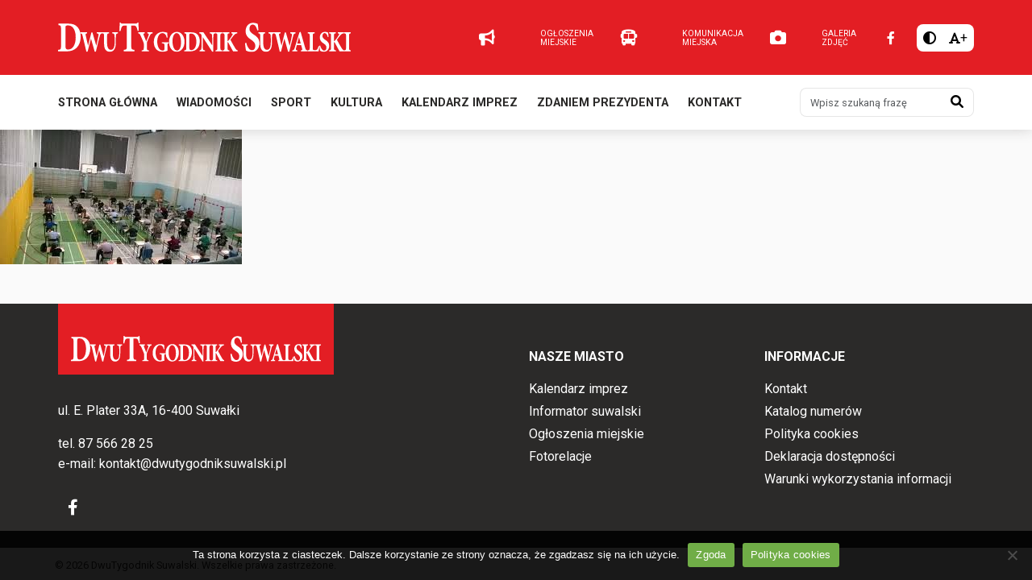

--- FILE ---
content_type: text/html; charset=UTF-8
request_url: https://dwutygodniksuwalski.pl/wyniki-matur/suwalki-matury2015/
body_size: 7953
content:
<!DOCTYPE html>
<html lang="pl-PL" class="">
<head>
    <meta charset="UTF-8">
    <meta name="viewport" content="width=device-width, initial-scale=1">
            <meta name='robots' content='index, follow, max-image-preview:large, max-snippet:-1, max-video-preview:-1' />
	<style>img:is([sizes="auto" i], [sizes^="auto," i]) { contain-intrinsic-size: 3000px 1500px }</style>
	
<!-- Google Tag Manager for WordPress by gtm4wp.com -->
<script data-cfasync="false" data-pagespeed-no-defer>
	var gtm4wp_datalayer_name = "dataLayer";
	var dataLayer = dataLayer || [];
</script>
<!-- End Google Tag Manager for WordPress by gtm4wp.com -->
	<!-- This site is optimized with the Yoast SEO plugin v26.2 - https://yoast.com/wordpress/plugins/seo/ -->
	<title>Suwałki-matury2015 - DwuTygodnik Suwalski</title>
	<link rel="canonical" href="https://dwutygodniksuwalski.pl/wyniki-matur/suwalki-matury2015/" />
	<meta property="og:locale" content="pl_PL" />
	<meta property="og:type" content="article" />
	<meta property="og:title" content="Suwałki-matury2015 - DwuTygodnik Suwalski" />
	<meta property="og:url" content="https://dwutygodniksuwalski.pl/wyniki-matur/suwalki-matury2015/" />
	<meta property="og:site_name" content="DwuTygodnik Suwalski" />
	<meta property="article:publisher" content="https://www.facebook.com/dwutygodnik" />
	<meta property="og:image" content="https://dwutygodniksuwalski.pl/wyniki-matur/suwalki-matury2015" />
	<meta property="og:image:width" content="300" />
	<meta property="og:image:height" content="168" />
	<meta property="og:image:type" content="image/jpeg" />
	<meta name="twitter:card" content="summary_large_image" />
	<script type="application/ld+json" class="yoast-schema-graph">{"@context":"https://schema.org","@graph":[{"@type":"WebPage","@id":"https://dwutygodniksuwalski.pl/wyniki-matur/suwalki-matury2015/","url":"https://dwutygodniksuwalski.pl/wyniki-matur/suwalki-matury2015/","name":"Suwałki-matury2015 - DwuTygodnik Suwalski","isPartOf":{"@id":"https://dwutygodniksuwalski.pl/#website"},"primaryImageOfPage":{"@id":"https://dwutygodniksuwalski.pl/wyniki-matur/suwalki-matury2015/#primaryimage"},"image":{"@id":"https://dwutygodniksuwalski.pl/wyniki-matur/suwalki-matury2015/#primaryimage"},"thumbnailUrl":"https://dwutygodniksuwalski.pl/wp-content/uploads/2015/06/Suwałki-matury2015.jpg","datePublished":"2015-06-30T21:08:00+00:00","breadcrumb":{"@id":"https://dwutygodniksuwalski.pl/wyniki-matur/suwalki-matury2015/#breadcrumb"},"inLanguage":"pl-PL","potentialAction":[{"@type":"ReadAction","target":["https://dwutygodniksuwalski.pl/wyniki-matur/suwalki-matury2015/"]}]},{"@type":"ImageObject","inLanguage":"pl-PL","@id":"https://dwutygodniksuwalski.pl/wyniki-matur/suwalki-matury2015/#primaryimage","url":"https://dwutygodniksuwalski.pl/wp-content/uploads/2015/06/Suwałki-matury2015.jpg","contentUrl":"https://dwutygodniksuwalski.pl/wp-content/uploads/2015/06/Suwałki-matury2015.jpg","width":300,"height":168},{"@type":"BreadcrumbList","@id":"https://dwutygodniksuwalski.pl/wyniki-matur/suwalki-matury2015/#breadcrumb","itemListElement":[{"@type":"ListItem","position":1,"name":"Strona główna","item":"https://dwutygodniksuwalski.pl/"},{"@type":"ListItem","position":2,"name":"Wyniki matur","item":"https://dwutygodniksuwalski.pl/wyniki-matur/"},{"@type":"ListItem","position":3,"name":"Suwałki-matury2015"}]},{"@type":"WebSite","@id":"https://dwutygodniksuwalski.pl/#website","url":"https://dwutygodniksuwalski.pl/","name":"DwuTygodnik Suwalski","description":"","publisher":{"@id":"https://dwutygodniksuwalski.pl/#organization"},"potentialAction":[{"@type":"SearchAction","target":{"@type":"EntryPoint","urlTemplate":"https://dwutygodniksuwalski.pl/?s={search_term_string}"},"query-input":{"@type":"PropertyValueSpecification","valueRequired":true,"valueName":"search_term_string"}}],"inLanguage":"pl-PL"},{"@type":"Organization","@id":"https://dwutygodniksuwalski.pl/#organization","name":"Biblioteka Publiczna im. Marii Konopnickiej w Suwałkach","url":"https://dwutygodniksuwalski.pl/","logo":{"@type":"ImageObject","inLanguage":"pl-PL","@id":"https://dwutygodniksuwalski.pl/#/schema/logo/image/","url":"https://dwutygodniksuwalski.pl/wp-content/uploads/2022/06/logo-bibblioteka.jpg","contentUrl":"https://dwutygodniksuwalski.pl/wp-content/uploads/2022/06/logo-bibblioteka.jpg","width":70,"height":70,"caption":"Biblioteka Publiczna im. Marii Konopnickiej w Suwałkach"},"image":{"@id":"https://dwutygodniksuwalski.pl/#/schema/logo/image/"},"sameAs":["https://www.facebook.com/dwutygodnik"]}]}</script>
	<!-- / Yoast SEO plugin. -->


<link rel="alternate" type="application/rss+xml" title="DwuTygodnik Suwalski &raquo; Kanał z wpisami" href="https://dwutygodniksuwalski.pl/feed/" />
<link rel="alternate" type="text/calendar" title="DwuTygodnik Suwalski &raquo; kanał iCal" href="https://dwutygodniksuwalski.pl/zaproszenia/?ical=1" />

<link rel='stylesheet' id='wp-block-library-css' href='https://dwutygodniksuwalski.pl/wp-includes/css/dist/block-library/style.min.css?ver=6.7.4' type='text/css' media='all' />
<style id='classic-theme-styles-inline-css' type='text/css'>
/*! This file is auto-generated */
.wp-block-button__link{color:#fff;background-color:#32373c;border-radius:9999px;box-shadow:none;text-decoration:none;padding:calc(.667em + 2px) calc(1.333em + 2px);font-size:1.125em}.wp-block-file__button{background:#32373c;color:#fff;text-decoration:none}
</style>
<style id='global-styles-inline-css' type='text/css'>
:root{--wp--preset--aspect-ratio--square: 1;--wp--preset--aspect-ratio--4-3: 4/3;--wp--preset--aspect-ratio--3-4: 3/4;--wp--preset--aspect-ratio--3-2: 3/2;--wp--preset--aspect-ratio--2-3: 2/3;--wp--preset--aspect-ratio--16-9: 16/9;--wp--preset--aspect-ratio--9-16: 9/16;--wp--preset--color--black: #000000;--wp--preset--color--cyan-bluish-gray: #abb8c3;--wp--preset--color--white: #ffffff;--wp--preset--color--pale-pink: #f78da7;--wp--preset--color--vivid-red: #cf2e2e;--wp--preset--color--luminous-vivid-orange: #ff6900;--wp--preset--color--luminous-vivid-amber: #fcb900;--wp--preset--color--light-green-cyan: #7bdcb5;--wp--preset--color--vivid-green-cyan: #00d084;--wp--preset--color--pale-cyan-blue: #8ed1fc;--wp--preset--color--vivid-cyan-blue: #0693e3;--wp--preset--color--vivid-purple: #9b51e0;--wp--preset--gradient--vivid-cyan-blue-to-vivid-purple: linear-gradient(135deg,rgba(6,147,227,1) 0%,rgb(155,81,224) 100%);--wp--preset--gradient--light-green-cyan-to-vivid-green-cyan: linear-gradient(135deg,rgb(122,220,180) 0%,rgb(0,208,130) 100%);--wp--preset--gradient--luminous-vivid-amber-to-luminous-vivid-orange: linear-gradient(135deg,rgba(252,185,0,1) 0%,rgba(255,105,0,1) 100%);--wp--preset--gradient--luminous-vivid-orange-to-vivid-red: linear-gradient(135deg,rgba(255,105,0,1) 0%,rgb(207,46,46) 100%);--wp--preset--gradient--very-light-gray-to-cyan-bluish-gray: linear-gradient(135deg,rgb(238,238,238) 0%,rgb(169,184,195) 100%);--wp--preset--gradient--cool-to-warm-spectrum: linear-gradient(135deg,rgb(74,234,220) 0%,rgb(151,120,209) 20%,rgb(207,42,186) 40%,rgb(238,44,130) 60%,rgb(251,105,98) 80%,rgb(254,248,76) 100%);--wp--preset--gradient--blush-light-purple: linear-gradient(135deg,rgb(255,206,236) 0%,rgb(152,150,240) 100%);--wp--preset--gradient--blush-bordeaux: linear-gradient(135deg,rgb(254,205,165) 0%,rgb(254,45,45) 50%,rgb(107,0,62) 100%);--wp--preset--gradient--luminous-dusk: linear-gradient(135deg,rgb(255,203,112) 0%,rgb(199,81,192) 50%,rgb(65,88,208) 100%);--wp--preset--gradient--pale-ocean: linear-gradient(135deg,rgb(255,245,203) 0%,rgb(182,227,212) 50%,rgb(51,167,181) 100%);--wp--preset--gradient--electric-grass: linear-gradient(135deg,rgb(202,248,128) 0%,rgb(113,206,126) 100%);--wp--preset--gradient--midnight: linear-gradient(135deg,rgb(2,3,129) 0%,rgb(40,116,252) 100%);--wp--preset--font-size--small: 13px;--wp--preset--font-size--medium: 20px;--wp--preset--font-size--large: 36px;--wp--preset--font-size--x-large: 42px;--wp--preset--spacing--20: 0.44rem;--wp--preset--spacing--30: 0.67rem;--wp--preset--spacing--40: 1rem;--wp--preset--spacing--50: 1.5rem;--wp--preset--spacing--60: 2.25rem;--wp--preset--spacing--70: 3.38rem;--wp--preset--spacing--80: 5.06rem;--wp--preset--shadow--natural: 6px 6px 9px rgba(0, 0, 0, 0.2);--wp--preset--shadow--deep: 12px 12px 50px rgba(0, 0, 0, 0.4);--wp--preset--shadow--sharp: 6px 6px 0px rgba(0, 0, 0, 0.2);--wp--preset--shadow--outlined: 6px 6px 0px -3px rgba(255, 255, 255, 1), 6px 6px rgba(0, 0, 0, 1);--wp--preset--shadow--crisp: 6px 6px 0px rgba(0, 0, 0, 1);}:where(.is-layout-flex){gap: 0.5em;}:where(.is-layout-grid){gap: 0.5em;}body .is-layout-flex{display: flex;}.is-layout-flex{flex-wrap: wrap;align-items: center;}.is-layout-flex > :is(*, div){margin: 0;}body .is-layout-grid{display: grid;}.is-layout-grid > :is(*, div){margin: 0;}:where(.wp-block-columns.is-layout-flex){gap: 2em;}:where(.wp-block-columns.is-layout-grid){gap: 2em;}:where(.wp-block-post-template.is-layout-flex){gap: 1.25em;}:where(.wp-block-post-template.is-layout-grid){gap: 1.25em;}.has-black-color{color: var(--wp--preset--color--black) !important;}.has-cyan-bluish-gray-color{color: var(--wp--preset--color--cyan-bluish-gray) !important;}.has-white-color{color: var(--wp--preset--color--white) !important;}.has-pale-pink-color{color: var(--wp--preset--color--pale-pink) !important;}.has-vivid-red-color{color: var(--wp--preset--color--vivid-red) !important;}.has-luminous-vivid-orange-color{color: var(--wp--preset--color--luminous-vivid-orange) !important;}.has-luminous-vivid-amber-color{color: var(--wp--preset--color--luminous-vivid-amber) !important;}.has-light-green-cyan-color{color: var(--wp--preset--color--light-green-cyan) !important;}.has-vivid-green-cyan-color{color: var(--wp--preset--color--vivid-green-cyan) !important;}.has-pale-cyan-blue-color{color: var(--wp--preset--color--pale-cyan-blue) !important;}.has-vivid-cyan-blue-color{color: var(--wp--preset--color--vivid-cyan-blue) !important;}.has-vivid-purple-color{color: var(--wp--preset--color--vivid-purple) !important;}.has-black-background-color{background-color: var(--wp--preset--color--black) !important;}.has-cyan-bluish-gray-background-color{background-color: var(--wp--preset--color--cyan-bluish-gray) !important;}.has-white-background-color{background-color: var(--wp--preset--color--white) !important;}.has-pale-pink-background-color{background-color: var(--wp--preset--color--pale-pink) !important;}.has-vivid-red-background-color{background-color: var(--wp--preset--color--vivid-red) !important;}.has-luminous-vivid-orange-background-color{background-color: var(--wp--preset--color--luminous-vivid-orange) !important;}.has-luminous-vivid-amber-background-color{background-color: var(--wp--preset--color--luminous-vivid-amber) !important;}.has-light-green-cyan-background-color{background-color: var(--wp--preset--color--light-green-cyan) !important;}.has-vivid-green-cyan-background-color{background-color: var(--wp--preset--color--vivid-green-cyan) !important;}.has-pale-cyan-blue-background-color{background-color: var(--wp--preset--color--pale-cyan-blue) !important;}.has-vivid-cyan-blue-background-color{background-color: var(--wp--preset--color--vivid-cyan-blue) !important;}.has-vivid-purple-background-color{background-color: var(--wp--preset--color--vivid-purple) !important;}.has-black-border-color{border-color: var(--wp--preset--color--black) !important;}.has-cyan-bluish-gray-border-color{border-color: var(--wp--preset--color--cyan-bluish-gray) !important;}.has-white-border-color{border-color: var(--wp--preset--color--white) !important;}.has-pale-pink-border-color{border-color: var(--wp--preset--color--pale-pink) !important;}.has-vivid-red-border-color{border-color: var(--wp--preset--color--vivid-red) !important;}.has-luminous-vivid-orange-border-color{border-color: var(--wp--preset--color--luminous-vivid-orange) !important;}.has-luminous-vivid-amber-border-color{border-color: var(--wp--preset--color--luminous-vivid-amber) !important;}.has-light-green-cyan-border-color{border-color: var(--wp--preset--color--light-green-cyan) !important;}.has-vivid-green-cyan-border-color{border-color: var(--wp--preset--color--vivid-green-cyan) !important;}.has-pale-cyan-blue-border-color{border-color: var(--wp--preset--color--pale-cyan-blue) !important;}.has-vivid-cyan-blue-border-color{border-color: var(--wp--preset--color--vivid-cyan-blue) !important;}.has-vivid-purple-border-color{border-color: var(--wp--preset--color--vivid-purple) !important;}.has-vivid-cyan-blue-to-vivid-purple-gradient-background{background: var(--wp--preset--gradient--vivid-cyan-blue-to-vivid-purple) !important;}.has-light-green-cyan-to-vivid-green-cyan-gradient-background{background: var(--wp--preset--gradient--light-green-cyan-to-vivid-green-cyan) !important;}.has-luminous-vivid-amber-to-luminous-vivid-orange-gradient-background{background: var(--wp--preset--gradient--luminous-vivid-amber-to-luminous-vivid-orange) !important;}.has-luminous-vivid-orange-to-vivid-red-gradient-background{background: var(--wp--preset--gradient--luminous-vivid-orange-to-vivid-red) !important;}.has-very-light-gray-to-cyan-bluish-gray-gradient-background{background: var(--wp--preset--gradient--very-light-gray-to-cyan-bluish-gray) !important;}.has-cool-to-warm-spectrum-gradient-background{background: var(--wp--preset--gradient--cool-to-warm-spectrum) !important;}.has-blush-light-purple-gradient-background{background: var(--wp--preset--gradient--blush-light-purple) !important;}.has-blush-bordeaux-gradient-background{background: var(--wp--preset--gradient--blush-bordeaux) !important;}.has-luminous-dusk-gradient-background{background: var(--wp--preset--gradient--luminous-dusk) !important;}.has-pale-ocean-gradient-background{background: var(--wp--preset--gradient--pale-ocean) !important;}.has-electric-grass-gradient-background{background: var(--wp--preset--gradient--electric-grass) !important;}.has-midnight-gradient-background{background: var(--wp--preset--gradient--midnight) !important;}.has-small-font-size{font-size: var(--wp--preset--font-size--small) !important;}.has-medium-font-size{font-size: var(--wp--preset--font-size--medium) !important;}.has-large-font-size{font-size: var(--wp--preset--font-size--large) !important;}.has-x-large-font-size{font-size: var(--wp--preset--font-size--x-large) !important;}
:where(.wp-block-post-template.is-layout-flex){gap: 1.25em;}:where(.wp-block-post-template.is-layout-grid){gap: 1.25em;}
:where(.wp-block-columns.is-layout-flex){gap: 2em;}:where(.wp-block-columns.is-layout-grid){gap: 2em;}
:root :where(.wp-block-pullquote){font-size: 1.5em;line-height: 1.6;}
</style>
<link rel='stylesheet' id='cookie-notice-front-css' href='https://dwutygodniksuwalski.pl/wp-content/plugins/cookie-notice/css/front.min.css?ver=2.5.7' type='text/css' media='all' />
<link rel='stylesheet' id='dashicons-css' href='https://dwutygodniksuwalski.pl/wp-includes/css/dashicons.min.css?ver=6.7.4' type='text/css' media='all' />
<link rel='stylesheet' id='bootstrap-css' href='https://dwutygodniksuwalski.pl/wp-content/themes/ideaweb/libs/bootstrap/css/bootstrap.min.css?ver=5.3.0' type='text/css' media='all' />
<link rel='stylesheet' id='font-awesome-css' href='https://dwutygodniksuwalski.pl/wp-content/themes/ideaweb/libs/font-awesome/css/all.min.css?ver=6.1.1' type='text/css' media='all' />
<link rel='stylesheet' id='baguettebox-css' href='https://dwutygodniksuwalski.pl/wp-content/themes/ideaweb/libs/baguetteBox/baguetteBox.min.css?ver=1.11.0' type='text/css' media='all' />
<link rel='stylesheet' id='swiper-css' href='https://dwutygodniksuwalski.pl/wp-content/themes/ideaweb/libs/swiper/swiper-bundle.min.css?ver=6.5.9' type='text/css' media='all' />
<link rel='stylesheet' id='iwt-theme-css' href='https://dwutygodniksuwalski.pl/wp-content/themes/ideaweb/css/style.min.css?ver=1.0.0' type='text/css' media='all' />
<script type="text/javascript" src="https://dwutygodniksuwalski.pl/wp-includes/js/jquery/jquery.min.js?ver=3.7.1" id="jquery-core-js"></script>
<script type="text/javascript" src="https://dwutygodniksuwalski.pl/wp-includes/js/jquery/jquery-migrate.min.js?ver=3.4.1" id="jquery-migrate-js"></script>
<link rel="EditURI" type="application/rsd+xml" title="RSD" href="https://dwutygodniksuwalski.pl/xmlrpc.php?rsd" />
<meta name="generator" content="WordPress 6.7.4" />
<link rel='shortlink' href='https://dwutygodniksuwalski.pl/?p=2549' />
<link rel="alternate" title="oEmbed (JSON)" type="application/json+oembed" href="https://dwutygodniksuwalski.pl/wp-json/oembed/1.0/embed?url=https%3A%2F%2Fdwutygodniksuwalski.pl%2Fwyniki-matur%2Fsuwalki-matury2015%2F" />
<link rel="alternate" title="oEmbed (XML)" type="text/xml+oembed" href="https://dwutygodniksuwalski.pl/wp-json/oembed/1.0/embed?url=https%3A%2F%2Fdwutygodniksuwalski.pl%2Fwyniki-matur%2Fsuwalki-matury2015%2F&#038;format=xml" />
<meta name="tec-api-version" content="v1"><meta name="tec-api-origin" content="https://dwutygodniksuwalski.pl"><link rel="alternate" href="https://dwutygodniksuwalski.pl/wp-json/tribe/events/v1/" />
<!-- Google Tag Manager for WordPress by gtm4wp.com -->
<!-- GTM Container placement set to automatic -->
<script data-cfasync="false" data-pagespeed-no-defer>
	var dataLayer_content = {"pagePostType":"attachment","pagePostType2":"single-attachment","pagePostAuthor":"marek"};
	dataLayer.push( dataLayer_content );
</script>
<script data-cfasync="false" data-pagespeed-no-defer>
(function(w,d,s,l,i){w[l]=w[l]||[];w[l].push({'gtm.start':
new Date().getTime(),event:'gtm.js'});var f=d.getElementsByTagName(s)[0],
j=d.createElement(s),dl=l!='dataLayer'?'&l='+l:'';j.async=true;j.src=
'//www.googletagmanager.com/gtm.js?id='+i+dl;f.parentNode.insertBefore(j,f);
})(window,document,'script','dataLayer','GTM-TSNM338');
</script>
<!-- End Google Tag Manager for WordPress by gtm4wp.com --><link rel="icon" href="https://dwutygodniksuwalski.pl/wp-content/uploads/2024/01/favicon.png" sizes="32x32" />
<link rel="icon" href="https://dwutygodniksuwalski.pl/wp-content/uploads/2024/01/favicon.png" sizes="192x192" />
<link rel="apple-touch-icon" href="https://dwutygodniksuwalski.pl/wp-content/uploads/2024/01/favicon.png" />
<meta name="msapplication-TileImage" content="https://dwutygodniksuwalski.pl/wp-content/uploads/2024/01/favicon.png" />
    <!-- social media meta tags -->
    
        <meta property="og:title" content="Suwałki-matury2015">
    <meta property="og:description" content="">
    <meta property="og:image" content="https://dwutygodniksuwalski.pl/wp-content/uploads/2015/06/Suwałki-matury2015.jpg">
    <meta property="og:url" content="https://dwutygodniksuwalski.pl/wyniki-matur/suwalki-matury2015/">
    <meta name="twitter:card" content="summary_large_image">
</head>

<body data-rsssl=1 class="attachment attachment-template-default single single-attachment postid-2549 attachmentid-2549 attachment-jpeg wp-custom-logo cookies-not-set tribe-no-js">
    <div class="wrapper" id="wrapper">
        
        
<div class="page-cover"><div class="image"><img src="https://dwutygodniksuwalski.pl/wp-content/uploads/2024/01/dwutygodnik-suwalski-logo.svg"></div></div>
<div class="arrow-top"><i class="fas fa-chevron-up"></i></div>

<header class="">
    <div class="top">
        <div class="row">
            <div class="col left">
                <a href="https://dwutygodniksuwalski.pl/" class="custom-logo-link" rel="home"><img src="https://dwutygodniksuwalski.pl/wp-content/uploads/2024/01/dwutygodnik-suwalski-logo.svg" class="custom-logo" alt="DwuTygodnik Suwalski" decoding="async" /></a>            </div>
            <div class="col right">

                                <div class="links">
                                        <a class="link" href="https://dwutygodniksuwalski.pl/kategoria/ogloszenia-miejskie/" >
                        <i class="fa-solid fa-bullhorn"></i>
                        <span class="tit">Ogłoszenia miejskie</span>
                    </a>
                                        <a class="link" href="http://rozklady.suwalki.pl" target="_blank">
                        <i class="fa-solid fa-bus"></i>
                        <span class="tit">Komunikacja miejska</span>
                    </a>
                                        <a class="link" href="https://dwutygodniksuwalski.pl/kategoria/fotorelacje/" >
                        <i class="fa-solid fa-camera"></i>
                        <span class="tit">Galeria zdjęć</span>
                    </a>
                                    </div>
                
                <div class="icons">
                                        <div class="social">
                                                <a class="icon" href="https://www.facebook.com/dwutygodnik" title="Facebook" target="_blank"><i class="fa-brands fa-facebook-f"></i></a>
                                            </div>
                    
                    <div class="access">
                        <button type="button" class="contrast-btn" data-type="1" title="Wysoki kontrast"><i class="fa-solid fa-circle-half-stroke"></i></button>
                        <button type="button" class="font-btn" data-type="1" title="Duża czcionka"><i class="fa-solid fa-font"></i><span class="sign">+</span></buttons>
                    </div>
                </div>
            </div>
        </div>
    </div>
    <div class="bottom">
        <div class="row">
            <div class="mobile-menu"><button type="button" class="btn btn-red" data-action="show-main-menu"><i class="fa-solid fa-bars"></i></button></div>
            <div class="bottom-menu">
                <ul id="menu-menu-glowne" class="menu"><li id="menu-item-178593" class="menu-item menu-item-type-post_type menu-item-object-page menu-item-home menu-item-178593"><a href="https://dwutygodniksuwalski.pl/">Strona główna</a></li>
<li id="menu-item-176811" class="menu-item menu-item-type-taxonomy menu-item-object-category menu-item-176811"><a href="https://dwutygodniksuwalski.pl/kategoria/wiadomosci/">Wiadomości</a></li>
<li id="menu-item-176819" class="menu-item menu-item-type-taxonomy menu-item-object-category menu-item-176819"><a href="https://dwutygodniksuwalski.pl/kategoria/sport/">Sport</a></li>
<li id="menu-item-176839" class="menu-item menu-item-type-taxonomy menu-item-object-category menu-item-176839"><a href="https://dwutygodniksuwalski.pl/kategoria/kultura/">Kultura</a></li>
<li id="menu-item-178014" class="menu-item menu-item-type-custom menu-item-object-custom menu-item-178014"><a href="https://dwutygodniksuwalski.pl/zaproszenia/">Kalendarz imprez</a></li>
<li id="menu-item-176812" class="menu-item menu-item-type-taxonomy menu-item-object-category menu-item-176812"><a href="https://dwutygodniksuwalski.pl/kategoria/zdaniem-prezydenta/">Zdaniem prezydenta</a></li>
<li id="menu-item-176899" class="menu-item menu-item-type-post_type menu-item-object-page menu-item-176899"><a href="https://dwutygodniksuwalski.pl/kontakt/">Kontakt</a></li>
</ul>                <div class="search">
                    <form role="search" method="GET" action="https://dwutygodniksuwalski.pl">
                        <div class="input-group">
                            <input type="search" name="s" value="" class="form-control" placeholder="Wpisz szukaną frazę" aria-label="Wpisz szukaną frazę">
                            <button type="submit" title="Szukaj"><i class="fa-solid fa-magnifying-glass"></i><span class="screen-reader-text">Szukaj<span></button>
                        </div>
                    </form>
                </div>
            </div>
        </div>
    </div>
</header>

<script>
jQuery(document).on('ready', function($){

    jQuery('header .bottom .mobile-menu button').on('click', function(){
        jQuery(this).closest('.row').find('.bottom-menu').slideToggle(); //.toggleClass('active')
    });

    jQuery('.access .contrast-btn').on('click', function(){
        const body = jQuery('body');
        const th = jQuery(this);
        const type = th.data('type');

        type ? body.addClass('contrast') : body.removeClass('contrast');
        //th.prop('disabled', true);
        th.data('type', type ? 0 : 1);
        th.attr('title', type ? 'Normalny kontrast' : 'Wysoki kontrast');

        jQuery.ajax({
            type: 'POST',
            data: {
                'iwt-theme-ajax': 1,
                'action': 'accessability',
                'contrast': type
            },
            success: function (result) {
                var response = JSON.parse(result);
                console.log(response);
                if(response.status == 'success'){
                    const contrast = parseInt(response.data.contrast);
                    //th.data('type', contrast ? 0 : 1);
                    //th.attr('title', contrast ? 'Normalny kontrast' : 'Wysoki kontrast');
                }
                //th.prop('disabled', false);
            }
        });

    });

    jQuery('.access .font-btn').on('click', function(){
        const html = jQuery('html');
        const th = jQuery(this);
        const type = th.data('type');

        type ? html.addClass('font') : html.removeClass('font');
        th.data('type', type ? 0 : 1);
        th.attr('title', type ? 'Normalna czcionka' : 'Duża czcionka');
        th.find('span.sign').text(type ? '-' : '+');

        jQuery.ajax({
            type: 'POST',
            data: {
                'iwt-theme-ajax': 1,
                'action': 'accessability',
                'font': type
            },
            success: function (result) {
                var response = JSON.parse(result);
                console.log(response);
                if(response.status == 'success'){
                    const contrast = parseInt(response.data.font);
                }
            }
        });
    });



});
jQuery(window).on('resize', function(){
    var width = window.innerWidth;
    if (width > 576) {
        jQuery('header .bottom .bottom-menu').removeClass('active').removeAttr('style');
    }
});
</script>		
<main id="skip_content">
<p class="attachment"><a href='https://dwutygodniksuwalski.pl/wp-content/uploads/2015/06/Suwałki-matury2015.jpg'><img fetchpriority="high" decoding="async" width="300" height="168" src="https://dwutygodniksuwalski.pl/wp-content/uploads/2015/06/Suwałki-matury2015-300x168.jpg" class="attachment-medium size-medium" alt="" /></a></p>
</main>


        
<footer>
    <div class="top">
        <div class="row">
            <div class="col col-12 col-md-12 col-lg-6 left">
                <a href="https://dwutygodniksuwalski.pl/" class="custom-logo-link" rel="home"><img src="https://dwutygodniksuwalski.pl/wp-content/uploads/2024/01/dwutygodnik-suwalski-logo.svg" class="custom-logo" alt="DwuTygodnik Suwalski" decoding="async" /></a>
                                    <div class="sidebar">
                        <div class="widget">			<div class="textwidget"><p>ul. E. Plater 33A, 16-400 Suwałki</p>
<p>tel. <a href="tel:+48875662825">87 566 28 25</a><br />
e-mail: <a href="mailto:kontakt@dwutygodniksuwalski.pl">kontakt@dwutygodniksuwalski.pl</a></p>
</div>
		</div>                    </div>
                
                                <div class="social">
                                        <a class="icon" href="https://www.facebook.com/dwutygodnik" title="Facebook" target="_blank"><i class="fa-brands fa-facebook-f"></i></a>
                                    </div>
                            </div>

                        <div class="col col-12 col-sm-6 col-lg-3 menu">
                <h2 class="tit">Nasze miasto</h2>
                <ul id="menu-nasze-miasto" class="menu"><li id="menu-item-177123" class="menu-item menu-item-type-custom menu-item-object-custom menu-item-177123"><a href="https://dwutygodniksuwalski.pl/zaproszenia/">Kalendarz imprez</a></li>
<li id="menu-item-176852" class="menu-item menu-item-type-post_type menu-item-object-page menu-item-176852"><a href="https://dwutygodniksuwalski.pl/informator-suwalski/">Informator suwalski</a></li>
<li id="menu-item-176851" class="menu-item menu-item-type-taxonomy menu-item-object-category menu-item-176851"><a href="https://dwutygodniksuwalski.pl/kategoria/ogloszenia-miejskie/">Ogłoszenia miejskie</a></li>
<li id="menu-item-176850" class="menu-item menu-item-type-taxonomy menu-item-object-category menu-item-176850"><a href="https://dwutygodniksuwalski.pl/kategoria/fotorelacje/">Fotorelacje</a></li>
</ul>            </div>
            
                        <div class="col col-12 col-sm-6 col-lg-3 menu">
                <h2 class="tit">Informacje</h2>
                <ul id="menu-informacje" class="menu"><li id="menu-item-176847" class="menu-item menu-item-type-post_type menu-item-object-page menu-item-176847"><a href="https://dwutygodniksuwalski.pl/kontakt/">Kontakt</a></li>
<li id="menu-item-177124" class="menu-item menu-item-type-custom menu-item-object-custom menu-item-177124"><a href="https://dwutygodniksuwalski.pl/newspapers/">Katalog numerów</a></li>
<li id="menu-item-176849" class="menu-item menu-item-type-post_type menu-item-object-page menu-item-privacy-policy menu-item-176849"><a rel="privacy-policy" href="https://dwutygodniksuwalski.pl/polityka-cookies/">Polityka cookies</a></li>
<li id="menu-item-177134" class="menu-item menu-item-type-custom menu-item-object-custom menu-item-177134"><a target="_blank" href="https://bpsuwalki.pl/deklaracja-dostepnosci/">Deklaracja dostępności</a></li>
<li id="menu-item-176860" class="menu-item menu-item-type-post_type menu-item-object-page menu-item-176860"><a href="https://dwutygodniksuwalski.pl/warunki-ponownego-wykorzystywania-informacji-sektora-publicznego-dwutygodnika-suwalskiego/">Warunki wykorzystania informacji</a></li>
</ul>            </div>
            
        </div>
    </div>
    <div class="bottom">
        <div class="row">
            <div class="rights">© 2026 DwuTygodnik Suwalski. Wszelkie prawa zastrzeżone.</div>
        </div>
    </div>
</footer>    </div>
    		<script>
		( function ( body ) {
			'use strict';
			body.className = body.className.replace( /\btribe-no-js\b/, 'tribe-js' );
		} )( document.body );
		</script>
		<script> /* <![CDATA[ */var tribe_l10n_datatables = {"aria":{"sort_ascending":": activate to sort column ascending","sort_descending":": activate to sort column descending"},"length_menu":"Show _MENU_ entries","empty_table":"No data available in table","info":"Showing _START_ to _END_ of _TOTAL_ entries","info_empty":"Showing 0 to 0 of 0 entries","info_filtered":"(filtered from _MAX_ total entries)","zero_records":"No matching records found","search":"Search:","all_selected_text":"All items on this page were selected. ","select_all_link":"Select all pages","clear_selection":"Clear Selection.","pagination":{"all":"All","next":"Next","previous":"Previous"},"select":{"rows":{"0":"","_":": Selected %d rows","1":": Selected 1 row"}},"datepicker":{"dayNames":["niedziela","poniedzia\u0142ek","wtorek","\u015broda","czwartek","pi\u0105tek","sobota"],"dayNamesShort":["niedz.","pon.","wt.","\u015br.","czw.","pt.","sob."],"dayNamesMin":["N","P","W","\u015a","C","P","S"],"monthNames":["stycze\u0144","luty","marzec","kwiecie\u0144","maj","czerwiec","lipiec","sierpie\u0144","wrzesie\u0144","pa\u017adziernik","listopad","grudzie\u0144"],"monthNamesShort":["stycze\u0144","luty","marzec","kwiecie\u0144","maj","czerwiec","lipiec","sierpie\u0144","wrzesie\u0144","pa\u017adziernik","listopad","grudzie\u0144"],"monthNamesMin":["sty","lut","mar","kwi","maj","cze","lip","sie","wrz","pa\u017a","lis","gru"],"nextText":"Next","prevText":"Prev","currentText":"Today","closeText":"Done","today":"Today","clear":"Clear"}};/* ]]> */ </script><script type="text/javascript" src="https://dwutygodniksuwalski.pl/wp-content/plugins/the-events-calendar/common/build/js/user-agent.js?ver=da75d0bdea6dde3898df" id="tec-user-agent-js"></script>
<script type="text/javascript" id="cookie-notice-front-js-before">
/* <![CDATA[ */
var cnArgs = {"ajaxUrl":"https:\/\/dwutygodniksuwalski.pl\/wp-admin\/admin-ajax.php","nonce":"a4c4cead8a","hideEffect":"fade","position":"bottom","onScroll":false,"onScrollOffset":100,"onClick":false,"cookieName":"cookie_notice_accepted","cookieTime":2592000,"cookieTimeRejected":2592000,"globalCookie":false,"redirection":false,"cache":true,"revokeCookies":false,"revokeCookiesOpt":"automatic"};
/* ]]> */
</script>
<script type="text/javascript" src="https://dwutygodniksuwalski.pl/wp-content/plugins/cookie-notice/js/front.min.js?ver=2.5.7" id="cookie-notice-front-js"></script>
<script type="text/javascript" src="https://dwutygodniksuwalski.pl/wp-content/themes/ideaweb/libs/bootstrap/js/bootstrap.min.js?ver=5.3.0" id="bootstrap-js"></script>
<script type="text/javascript" src="https://dwutygodniksuwalski.pl/wp-content/themes/ideaweb/libs/baguetteBox/baguetteBox.min.js?ver=1.11.0" id="baguettebox-js"></script>
<script type="text/javascript" src="https://dwutygodniksuwalski.pl/wp-content/themes/ideaweb/libs/swiper/swiper-bundle.min.js?ver=6.5.9" id="swiper-js"></script>
<script type="text/javascript" src="https://dwutygodniksuwalski.pl/wp-content/themes/ideaweb/js/script.js?ver=1.0.0" id="iwt-theme-js"></script>

		<!-- Cookie Notice plugin v2.5.7 by Hu-manity.co https://hu-manity.co/ -->
		<div id="cookie-notice" role="dialog" class="cookie-notice-hidden cookie-revoke-hidden cn-position-bottom" aria-label="Cookie Notice" style="background-color: rgba(0,0,0,0.9);"><div class="cookie-notice-container" style="color: #fff"><span id="cn-notice-text" class="cn-text-container">Ta strona korzysta z ciasteczek. Dalsze korzystanie ze strony oznacza, że zgadzasz się na ich użycie.</span><span id="cn-notice-buttons" class="cn-buttons-container"><button id="cn-accept-cookie" data-cookie-set="accept" class="cn-set-cookie cn-button" aria-label="Zgoda" style="background-color: #70ad47">Zgoda</button><button data-link-url="https://dwutygodniksuwalski.pl/polityka-cookies/" data-link-target="_blank" id="cn-more-info" class="cn-more-info cn-button" aria-label="Polityka cookies" style="background-color: #70ad47">Polityka cookies</button></span><span id="cn-close-notice" data-cookie-set="accept" class="cn-close-icon" title="Nie wyrażam zgody"></span></div>
			
		</div>
		<!-- / Cookie Notice plugin --></body>
</html>


<!-- Page supported by LiteSpeed Cache 7.6.2 on 2026-02-03 17:25:05 -->